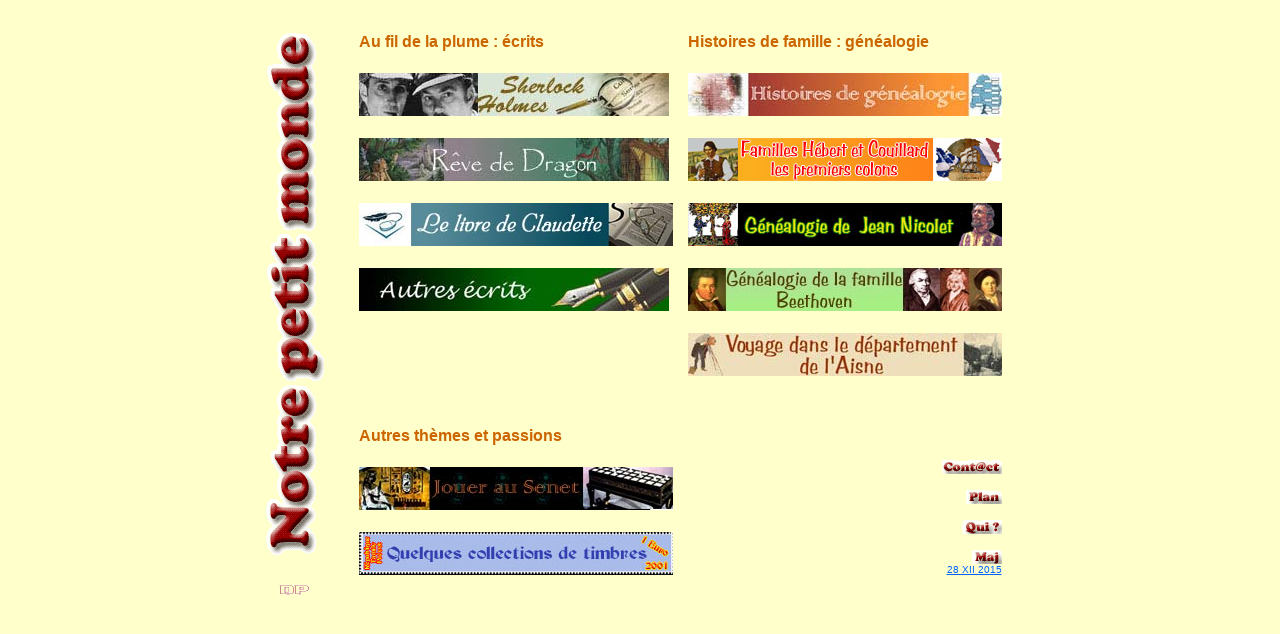

--- FILE ---
content_type: text/html
request_url: http://famille-prevot.fr/
body_size: 6599
content:
<HTML>
<HEAD>
<meta name="description"      content="Notre petit monde : �crits, g�n�alogie, Sherlock Holmes, R�ve de dragon, Senet, philat�lie, Ludwig van Beethoven  - DP.">
<meta name="keywords"         content="�crits, nouvelle, nouvelles, sc�nario, sc�narios, souvenirs, Sherlock, Holmes, John Watson, Conan Doyle, r�ve, dragon, jeu, jeux, r�le, r�gle, r�gles, senet, g�n�alogie, anc�tre, anc�tres, arbre, g�n�alogique, canadien, pioniers, canadiens, canadienne, flamand, flamande, Ludwig, Beethoven, Louis, Hebert, Jean, Nicolet, Tavaux, Ponts�ricourt, CV, curriculim, vitae, CPA, Carte, postale, cartes, postales, ancienne, anciennes, RdD, JdR, livres, biblioth�que, livre, Claudette, Dominique, PREVOT, DP">
<meta name="Author"           content="Dominique PREVOT">
<meta name="Robots"           content="index, all, follow">
<meta name="Revisit-After"    content="60 days">
<meta name="Owner"            content="Dominique PR�VOT">
<meta name="Reply-to"         content="do.prevot@wanadoo.fr">
<meta name="Language"         content="FR">
<meta name="Rating"           content="General">
<meta name="Distribution"     content="Global">
<meta name="Identifier-url"   content="http://www.famille-prevot.fr">
<meta name="Content-Language" content="fr">
<meta name="Content-type"     content="text/html;charset=iso-8859-1">
<LINK REL="SHORTCUT ICON"     HREF="/favicon.ico">


<TITLE>Famille Pr&eacute;vot : notre petit monde</TITLE>

<meta http-equiv="Content-Type" content="text/html; charset="><style type="text/css">
<!--
body {
	background-image: url();
}
-->
</style>
<link href="NotreMonde.css" rel="stylesheet" type="text/css">
</HEAD>
<BODY BGCOLOR="#FFFFCC" text="#000000" LINK="#0066FF" VLINK="#666666" ALINK="#00FF66">
<table width="600" align="center" cellpadding="10" cellspacing="0">
  <tr>
    <td width="57" align="center" valign="top"><p><a href="/index.php"><img src="/Images/ImagesGenerales/Bienvenue-v2-V.gif" alt="Notre petit monde - Site de la famille Pr&eacute;vot" width="60" height="547" border="0"></a></p>
      <p><img src="/Images/ImagesGenerales/__DP-Gravure.gif" alt="Dominique Pr&eacute;vot" width="39" height="18"></p></td>
    <td valign="top"><table cellspacing="15" cellpadding="0">
      <tr>
        <td valign="bottom" nowrap class="Titre">Au fil de la plume : &eacute;crits </td>
        <td valign="bottom" class="Titre">Histoires de famille : g&eacute;n&eacute;alogie </td>
      </tr>
      <tr>
        <td height="50" valign="bottom" nowrap><a href="/SherlockHolmes/index.php"><img src="/Images/Plan/Plan_SherlockHolmes.jpg" alt="Sherlock Holmes" width="310" height="43" border="0"></a></td>
        <td height="50" valign="bottom" nowrap><A HREF="/Genealogie/index.php"><IMG SRC="/Images/Plan/Plan_Genealogie_Menu.jpg"
ALIGN="BOTTOM" BORDER="0" ALT="G&eacute;n&eacute;alogies..." 
WIDTH="314" HEIGHT="43" NATURALSIZEFLAG="0"></A></td>
      </tr>
      <tr>
        <td height="50" valign="bottom" nowrap><a href="../ReveDeDragon/index.php"><img src="/Images/Plan/Plan_ReveDeDragon.jpg" alt="R&ecirc;ve de Dragon" width="310" height="43" border="0"></a><a href="../SherlockHolmes/index.php"></a></td>
        <td height="50" valign="bottom" nowrap><a href="../HebertCouillard/index.php"><img src="/Images/Plan/Plan_Genealogie_HebertCouillard.jpg" alt="Louis H&eacute;bert et Guillaume Couillard" width="314" height="43" border="0"></a></td>
      </tr>
      <tr>
        <td height="50" valign="bottom" nowrap><a href="../Claudette/index.php"><img src="/Claudette/images/Plan_MenuLivreClaudette.jpg" alt="M&eacute;moires de Claudette" width="314" height="43" border="0"></a><a href="../ReveDeDragon/index.php"></a></td>
        <td height="50" valign="bottom"><a href="/JeanNicolet/index.php"><img src="/Images/Plan/Plan_Genealogie_JeanNicoletGenealogie.jpg" alt="Jean Nicolet" width="314" height="43" border="0"></a></td>
      </tr>
      <tr>
        <td height="50" valign="bottom" nowrap><a href="/Ecrits/Autres_Index.php"><img src="/Images/Plan/Plan_AutresEcrits.jpg" alt="Autres &eacute;crits" width="310" height="43" border="0"></a><a href="../Claudette/index.php"></a></td>
        <td height="50" valign="bottom" nowrap><a href="/Beethoven/index.php"><img src="/Images/Plan/Plan_Genealogie_BeethovenArbre.jpg" alt="Beethoven" width="314" height="43" border="0"></a></td>
      </tr>
      <tr>
        <td height="50" valign="bottom" nowrap><a href="/Ecrits/Autres_Index.php"></a></td>
        <td height="50" valign="bottom"><a href="/Tavaux/index.php"><img src="/Images/Plan/Plan_MenuTavaux.jpg" alt="Tavaux Ponts&eacute;ricourt" width="314" height="43" border="0"></a></td>
      </tr>
      <tr>
        <td height="50" valign="bottom" nowrap class="Titre"><br>
          <br>
          Autres th&egrave;mes et passions </td>
        <td height="50" valign="bottom">&nbsp;</td>
      </tr>
      <tr>
        <td height="50" valign="bottom" nowrap><a href="/Senet/index.php"><img src="/Images/Plan/Plan_MenuSenet.jpg" alt="Senet" width="314" height="43" border="0"></a></td>
        <td rowspan="2" align="right" valign="top"><script>
  (function(i,s,o,g,r,a,m){i['GoogleAnalyticsObject']=r;i[r]=i[r]||function(){
  (i[r].q=i[r].q||[]).push(arguments)},i[r].l=1*new Date();a=s.createElement(o),
  m=s.getElementsByTagName(o)[0];a.async=1;a.src=g;m.parentNode.insertBefore(a,m)
  })(window,document,'script','//www.google-analytics.com/analytics.js','ga');

  ga('create', 'UA-59913951-2', 'auto');
  ga('send', 'pageview');

</script>

<table cellspacing="0" cellpadding="0">
  <tr>
    <td align="right" nowrap><p><a href="/_Contact/Contact.php"><img src="/Images/ImagesGenerales/Courriel.gif" alt="Courriel" width="60" height="14" border="0"></a></p>
      <p><a href="/_Plan/Plan.php"><img src="/Images/ImagesGenerales/Plan.gif" alt="Plan" width="60" height="14" border="0"></a></p>
      <p><a href="/_Contact/Qui.php"><img src="/Images/ImagesGenerales/Qui.gif" alt="Qui sommes-nous ?" width="60" height="14" border="0"></a></p>
      <p><a href="/MAJ.php"><img src="/Images/ImagesGenerales/Maj.gif" alt="Mises &agrave; jour" width="60" height="14" border="0"></a><br>
          <span style="font-size:10px;font-family:Arial"><a href="/Tavaux/index.php#TP129">28 XII 2015</a></span></p>
    </td>
  </tr>
</table></td>
      </tr>
      <tr>
        <td height="50" valign="bottom" nowrap><a href="/Philatelie/index.php"><img src="/Images/Plan/Plan_MenuPhilatelie.jpg" alt="Philat&eacute;lie" width="314" height="43" border="0"></a></td>
      </tr>
    </table></td>
  </tr>
</table>
</BODY>


</HTML>


--- FILE ---
content_type: text/css
request_url: http://famille-prevot.fr/NotreMonde.css
body_size: 556
content:
.Titre {
	color: #CC6600;
	font-weight: bold;
	font-size: 16px;
	font-family: Arial, Helvetica, sans-serif;
}


.Chemin {
	font-family: Arial, Helvetica, sans-serif;
	font-size: 9px;
	font-style: normal;
	font-weight: bold;
	font-variant: normal;
	text-align: right;
}
.EcritsSH {
	font-family: Arial, Helvetica, sans-serif;
	font-size: 13px;
	font-style: normal;
	font-weight: normal;
}
.BiblioTabeau {
	font-family: Arial, Helvetica, sans-serif;
	font-size: 11px;
}
.EnBlanc {
	color: #FFF;
	font-family: Verdana, Geneva, sans-serif;
	font-size: 10px;
}


--- FILE ---
content_type: text/plain
request_url: https://www.google-analytics.com/j/collect?v=1&_v=j102&a=367063436&t=pageview&_s=1&dl=http%3A%2F%2Ffamille-prevot.fr%2F&ul=en-us%40posix&dt=Famille%20Pr%C3%A9vot%20%3A%20notre%20petit%20monde&sr=1280x720&vp=1280x720&_u=IEBAAEABAAAAACAAI~&jid=1221508672&gjid=1988112214&cid=649640598.1769395307&tid=UA-59913951-2&_gid=1964645948.1769395307&_r=1&_slc=1&z=267803042
body_size: -285
content:
2,cG-KWXT1KTWCG